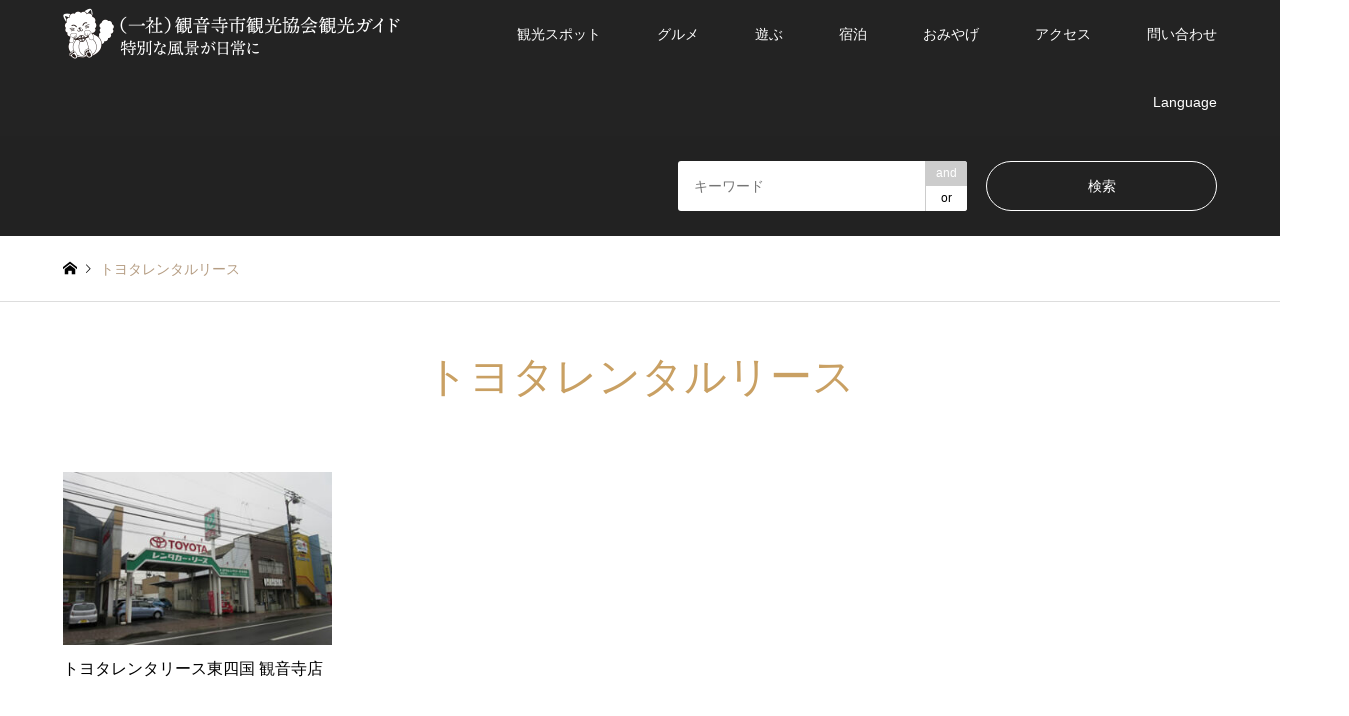

--- FILE ---
content_type: text/html; charset=UTF-8
request_url: https://kanonji-kanko.jp/tag/%E3%83%88%E3%83%A8%E3%82%BF%E3%83%AC%E3%83%B3%E3%82%BF%E3%83%AB%E3%83%AA%E3%83%BC%E3%82%B9/
body_size: 13972
content:
<!DOCTYPE html>
<html lang="ja">
<head>
<meta charset="UTF-8">
<!--[if IE]><meta http-equiv="X-UA-Compatible" content="IE=edge"><![endif]-->
<meta name="viewport" content="width=device-width">
<title>トヨタレンタルリース アーカイブ - 観音寺市観光協会</title>
<meta name="description" content="">
<link rel="pingback" href="https://kanonji-kanko.jp/xmlrpc.php">
<link rel="shortcut icon" href="https://kanonji-kanko.jp/wp-content/uploads/2021/08/favicon.png">
<meta name='robots' content='index, follow, max-image-preview:large, max-snippet:-1, max-video-preview:-1' />

	<!-- This site is optimized with the Yoast SEO plugin v26.8 - https://yoast.com/product/yoast-seo-wordpress/ -->
	<link rel="canonical" href="https://kanonji-kanko.jp/tag/トヨタレンタルリース/" />
	<meta property="og:locale" content="ja_JP" />
	<meta property="og:type" content="article" />
	<meta property="og:title" content="トヨタレンタルリース アーカイブ - 観音寺市観光協会" />
	<meta property="og:url" content="https://kanonji-kanko.jp/tag/トヨタレンタルリース/" />
	<meta property="og:site_name" content="観音寺市観光協会" />
	<meta name="twitter:card" content="summary_large_image" />
	<script type="application/ld+json" class="yoast-schema-graph">{"@context":"https://schema.org","@graph":[{"@type":"CollectionPage","@id":"https://kanonji-kanko.jp/tag/%e3%83%88%e3%83%a8%e3%82%bf%e3%83%ac%e3%83%b3%e3%82%bf%e3%83%ab%e3%83%aa%e3%83%bc%e3%82%b9/","url":"https://kanonji-kanko.jp/tag/%e3%83%88%e3%83%a8%e3%82%bf%e3%83%ac%e3%83%b3%e3%82%bf%e3%83%ab%e3%83%aa%e3%83%bc%e3%82%b9/","name":"トヨタレンタルリース アーカイブ - 観音寺市観光協会","isPartOf":{"@id":"https://kanonji-kanko.jp/#website"},"primaryImageOfPage":{"@id":"https://kanonji-kanko.jp/tag/%e3%83%88%e3%83%a8%e3%82%bf%e3%83%ac%e3%83%b3%e3%82%bf%e3%83%ab%e3%83%aa%e3%83%bc%e3%82%b9/#primaryimage"},"image":{"@id":"https://kanonji-kanko.jp/tag/%e3%83%88%e3%83%a8%e3%82%bf%e3%83%ac%e3%83%b3%e3%82%bf%e3%83%ab%e3%83%aa%e3%83%bc%e3%82%b9/#primaryimage"},"thumbnailUrl":"https://kanonji-kanko.jp/wp-content/uploads/2021/11/img_shop_kanonji01-1.jpg","breadcrumb":{"@id":"https://kanonji-kanko.jp/tag/%e3%83%88%e3%83%a8%e3%82%bf%e3%83%ac%e3%83%b3%e3%82%bf%e3%83%ab%e3%83%aa%e3%83%bc%e3%82%b9/#breadcrumb"},"inLanguage":"ja"},{"@type":"ImageObject","inLanguage":"ja","@id":"https://kanonji-kanko.jp/tag/%e3%83%88%e3%83%a8%e3%82%bf%e3%83%ac%e3%83%b3%e3%82%bf%e3%83%ab%e3%83%aa%e3%83%bc%e3%82%b9/#primaryimage","url":"https://kanonji-kanko.jp/wp-content/uploads/2021/11/img_shop_kanonji01-1.jpg","contentUrl":"https://kanonji-kanko.jp/wp-content/uploads/2021/11/img_shop_kanonji01-1.jpg","width":348,"height":261},{"@type":"BreadcrumbList","@id":"https://kanonji-kanko.jp/tag/%e3%83%88%e3%83%a8%e3%82%bf%e3%83%ac%e3%83%b3%e3%82%bf%e3%83%ab%e3%83%aa%e3%83%bc%e3%82%b9/#breadcrumb","itemListElement":[{"@type":"ListItem","position":1,"name":"ホーム","item":"https://kanonji-kanko.jp/"},{"@type":"ListItem","position":2,"name":"トヨタレンタルリース"}]},{"@type":"WebSite","@id":"https://kanonji-kanko.jp/#website","url":"https://kanonji-kanko.jp/","name":"観音寺市観光協会","description":"","publisher":{"@id":"https://kanonji-kanko.jp/#organization"},"potentialAction":[{"@type":"SearchAction","target":{"@type":"EntryPoint","urlTemplate":"https://kanonji-kanko.jp/?s={search_term_string}"},"query-input":{"@type":"PropertyValueSpecification","valueRequired":true,"valueName":"search_term_string"}}],"inLanguage":"ja"},{"@type":"Organization","@id":"https://kanonji-kanko.jp/#organization","name":"観音寺市観光協会","url":"https://kanonji-kanko.jp/","logo":{"@type":"ImageObject","inLanguage":"ja","@id":"https://kanonji-kanko.jp/#/schema/logo/image/","url":"","contentUrl":"","caption":"観音寺市観光協会"},"image":{"@id":"https://kanonji-kanko.jp/#/schema/logo/image/"},"sameAs":["https://www.facebook.com/kanonji.kankou"]}]}</script>
	<!-- / Yoast SEO plugin. -->


<link rel="alternate" type="application/rss+xml" title="観音寺市観光協会 &raquo; フィード" href="https://kanonji-kanko.jp/feed/" />
<link rel="alternate" type="application/rss+xml" title="観音寺市観光協会 &raquo; コメントフィード" href="https://kanonji-kanko.jp/comments/feed/" />
<link rel="alternate" type="application/rss+xml" title="観音寺市観光協会 &raquo; トヨタレンタルリース タグのフィード" href="https://kanonji-kanko.jp/tag/%e3%83%88%e3%83%a8%e3%82%bf%e3%83%ac%e3%83%b3%e3%82%bf%e3%83%ab%e3%83%aa%e3%83%bc%e3%82%b9/feed/" />
<style id='wp-img-auto-sizes-contain-inline-css' type='text/css'>
img:is([sizes=auto i],[sizes^="auto," i]){contain-intrinsic-size:3000px 1500px}
/*# sourceURL=wp-img-auto-sizes-contain-inline-css */
</style>
<link rel='stylesheet' id='style-css' href='https://kanonji-kanko.jp/wp-content/themes/kanonji-kanko/style.css?ver=1.12.3' type='text/css' media='all' />
<style id='wp-emoji-styles-inline-css' type='text/css'>

	img.wp-smiley, img.emoji {
		display: inline !important;
		border: none !important;
		box-shadow: none !important;
		height: 1em !important;
		width: 1em !important;
		margin: 0 0.07em !important;
		vertical-align: -0.1em !important;
		background: none !important;
		padding: 0 !important;
	}
/*# sourceURL=wp-emoji-styles-inline-css */
</style>
<style id='wp-block-library-inline-css' type='text/css'>
:root{--wp-block-synced-color:#7a00df;--wp-block-synced-color--rgb:122,0,223;--wp-bound-block-color:var(--wp-block-synced-color);--wp-editor-canvas-background:#ddd;--wp-admin-theme-color:#007cba;--wp-admin-theme-color--rgb:0,124,186;--wp-admin-theme-color-darker-10:#006ba1;--wp-admin-theme-color-darker-10--rgb:0,107,160.5;--wp-admin-theme-color-darker-20:#005a87;--wp-admin-theme-color-darker-20--rgb:0,90,135;--wp-admin-border-width-focus:2px}@media (min-resolution:192dpi){:root{--wp-admin-border-width-focus:1.5px}}.wp-element-button{cursor:pointer}:root .has-very-light-gray-background-color{background-color:#eee}:root .has-very-dark-gray-background-color{background-color:#313131}:root .has-very-light-gray-color{color:#eee}:root .has-very-dark-gray-color{color:#313131}:root .has-vivid-green-cyan-to-vivid-cyan-blue-gradient-background{background:linear-gradient(135deg,#00d084,#0693e3)}:root .has-purple-crush-gradient-background{background:linear-gradient(135deg,#34e2e4,#4721fb 50%,#ab1dfe)}:root .has-hazy-dawn-gradient-background{background:linear-gradient(135deg,#faaca8,#dad0ec)}:root .has-subdued-olive-gradient-background{background:linear-gradient(135deg,#fafae1,#67a671)}:root .has-atomic-cream-gradient-background{background:linear-gradient(135deg,#fdd79a,#004a59)}:root .has-nightshade-gradient-background{background:linear-gradient(135deg,#330968,#31cdcf)}:root .has-midnight-gradient-background{background:linear-gradient(135deg,#020381,#2874fc)}:root{--wp--preset--font-size--normal:16px;--wp--preset--font-size--huge:42px}.has-regular-font-size{font-size:1em}.has-larger-font-size{font-size:2.625em}.has-normal-font-size{font-size:var(--wp--preset--font-size--normal)}.has-huge-font-size{font-size:var(--wp--preset--font-size--huge)}.has-text-align-center{text-align:center}.has-text-align-left{text-align:left}.has-text-align-right{text-align:right}.has-fit-text{white-space:nowrap!important}#end-resizable-editor-section{display:none}.aligncenter{clear:both}.items-justified-left{justify-content:flex-start}.items-justified-center{justify-content:center}.items-justified-right{justify-content:flex-end}.items-justified-space-between{justify-content:space-between}.screen-reader-text{border:0;clip-path:inset(50%);height:1px;margin:-1px;overflow:hidden;padding:0;position:absolute;width:1px;word-wrap:normal!important}.screen-reader-text:focus{background-color:#ddd;clip-path:none;color:#444;display:block;font-size:1em;height:auto;left:5px;line-height:normal;padding:15px 23px 14px;text-decoration:none;top:5px;width:auto;z-index:100000}html :where(.has-border-color){border-style:solid}html :where([style*=border-top-color]){border-top-style:solid}html :where([style*=border-right-color]){border-right-style:solid}html :where([style*=border-bottom-color]){border-bottom-style:solid}html :where([style*=border-left-color]){border-left-style:solid}html :where([style*=border-width]){border-style:solid}html :where([style*=border-top-width]){border-top-style:solid}html :where([style*=border-right-width]){border-right-style:solid}html :where([style*=border-bottom-width]){border-bottom-style:solid}html :where([style*=border-left-width]){border-left-style:solid}html :where(img[class*=wp-image-]){height:auto;max-width:100%}:where(figure){margin:0 0 1em}html :where(.is-position-sticky){--wp-admin--admin-bar--position-offset:var(--wp-admin--admin-bar--height,0px)}@media screen and (max-width:600px){html :where(.is-position-sticky){--wp-admin--admin-bar--position-offset:0px}}

/*# sourceURL=wp-block-library-inline-css */
</style><style id='global-styles-inline-css' type='text/css'>
:root{--wp--preset--aspect-ratio--square: 1;--wp--preset--aspect-ratio--4-3: 4/3;--wp--preset--aspect-ratio--3-4: 3/4;--wp--preset--aspect-ratio--3-2: 3/2;--wp--preset--aspect-ratio--2-3: 2/3;--wp--preset--aspect-ratio--16-9: 16/9;--wp--preset--aspect-ratio--9-16: 9/16;--wp--preset--color--black: #000000;--wp--preset--color--cyan-bluish-gray: #abb8c3;--wp--preset--color--white: #ffffff;--wp--preset--color--pale-pink: #f78da7;--wp--preset--color--vivid-red: #cf2e2e;--wp--preset--color--luminous-vivid-orange: #ff6900;--wp--preset--color--luminous-vivid-amber: #fcb900;--wp--preset--color--light-green-cyan: #7bdcb5;--wp--preset--color--vivid-green-cyan: #00d084;--wp--preset--color--pale-cyan-blue: #8ed1fc;--wp--preset--color--vivid-cyan-blue: #0693e3;--wp--preset--color--vivid-purple: #9b51e0;--wp--preset--gradient--vivid-cyan-blue-to-vivid-purple: linear-gradient(135deg,rgb(6,147,227) 0%,rgb(155,81,224) 100%);--wp--preset--gradient--light-green-cyan-to-vivid-green-cyan: linear-gradient(135deg,rgb(122,220,180) 0%,rgb(0,208,130) 100%);--wp--preset--gradient--luminous-vivid-amber-to-luminous-vivid-orange: linear-gradient(135deg,rgb(252,185,0) 0%,rgb(255,105,0) 100%);--wp--preset--gradient--luminous-vivid-orange-to-vivid-red: linear-gradient(135deg,rgb(255,105,0) 0%,rgb(207,46,46) 100%);--wp--preset--gradient--very-light-gray-to-cyan-bluish-gray: linear-gradient(135deg,rgb(238,238,238) 0%,rgb(169,184,195) 100%);--wp--preset--gradient--cool-to-warm-spectrum: linear-gradient(135deg,rgb(74,234,220) 0%,rgb(151,120,209) 20%,rgb(207,42,186) 40%,rgb(238,44,130) 60%,rgb(251,105,98) 80%,rgb(254,248,76) 100%);--wp--preset--gradient--blush-light-purple: linear-gradient(135deg,rgb(255,206,236) 0%,rgb(152,150,240) 100%);--wp--preset--gradient--blush-bordeaux: linear-gradient(135deg,rgb(254,205,165) 0%,rgb(254,45,45) 50%,rgb(107,0,62) 100%);--wp--preset--gradient--luminous-dusk: linear-gradient(135deg,rgb(255,203,112) 0%,rgb(199,81,192) 50%,rgb(65,88,208) 100%);--wp--preset--gradient--pale-ocean: linear-gradient(135deg,rgb(255,245,203) 0%,rgb(182,227,212) 50%,rgb(51,167,181) 100%);--wp--preset--gradient--electric-grass: linear-gradient(135deg,rgb(202,248,128) 0%,rgb(113,206,126) 100%);--wp--preset--gradient--midnight: linear-gradient(135deg,rgb(2,3,129) 0%,rgb(40,116,252) 100%);--wp--preset--font-size--small: 13px;--wp--preset--font-size--medium: 20px;--wp--preset--font-size--large: 36px;--wp--preset--font-size--x-large: 42px;--wp--preset--spacing--20: 0.44rem;--wp--preset--spacing--30: 0.67rem;--wp--preset--spacing--40: 1rem;--wp--preset--spacing--50: 1.5rem;--wp--preset--spacing--60: 2.25rem;--wp--preset--spacing--70: 3.38rem;--wp--preset--spacing--80: 5.06rem;--wp--preset--shadow--natural: 6px 6px 9px rgba(0, 0, 0, 0.2);--wp--preset--shadow--deep: 12px 12px 50px rgba(0, 0, 0, 0.4);--wp--preset--shadow--sharp: 6px 6px 0px rgba(0, 0, 0, 0.2);--wp--preset--shadow--outlined: 6px 6px 0px -3px rgb(255, 255, 255), 6px 6px rgb(0, 0, 0);--wp--preset--shadow--crisp: 6px 6px 0px rgb(0, 0, 0);}:where(.is-layout-flex){gap: 0.5em;}:where(.is-layout-grid){gap: 0.5em;}body .is-layout-flex{display: flex;}.is-layout-flex{flex-wrap: wrap;align-items: center;}.is-layout-flex > :is(*, div){margin: 0;}body .is-layout-grid{display: grid;}.is-layout-grid > :is(*, div){margin: 0;}:where(.wp-block-columns.is-layout-flex){gap: 2em;}:where(.wp-block-columns.is-layout-grid){gap: 2em;}:where(.wp-block-post-template.is-layout-flex){gap: 1.25em;}:where(.wp-block-post-template.is-layout-grid){gap: 1.25em;}.has-black-color{color: var(--wp--preset--color--black) !important;}.has-cyan-bluish-gray-color{color: var(--wp--preset--color--cyan-bluish-gray) !important;}.has-white-color{color: var(--wp--preset--color--white) !important;}.has-pale-pink-color{color: var(--wp--preset--color--pale-pink) !important;}.has-vivid-red-color{color: var(--wp--preset--color--vivid-red) !important;}.has-luminous-vivid-orange-color{color: var(--wp--preset--color--luminous-vivid-orange) !important;}.has-luminous-vivid-amber-color{color: var(--wp--preset--color--luminous-vivid-amber) !important;}.has-light-green-cyan-color{color: var(--wp--preset--color--light-green-cyan) !important;}.has-vivid-green-cyan-color{color: var(--wp--preset--color--vivid-green-cyan) !important;}.has-pale-cyan-blue-color{color: var(--wp--preset--color--pale-cyan-blue) !important;}.has-vivid-cyan-blue-color{color: var(--wp--preset--color--vivid-cyan-blue) !important;}.has-vivid-purple-color{color: var(--wp--preset--color--vivid-purple) !important;}.has-black-background-color{background-color: var(--wp--preset--color--black) !important;}.has-cyan-bluish-gray-background-color{background-color: var(--wp--preset--color--cyan-bluish-gray) !important;}.has-white-background-color{background-color: var(--wp--preset--color--white) !important;}.has-pale-pink-background-color{background-color: var(--wp--preset--color--pale-pink) !important;}.has-vivid-red-background-color{background-color: var(--wp--preset--color--vivid-red) !important;}.has-luminous-vivid-orange-background-color{background-color: var(--wp--preset--color--luminous-vivid-orange) !important;}.has-luminous-vivid-amber-background-color{background-color: var(--wp--preset--color--luminous-vivid-amber) !important;}.has-light-green-cyan-background-color{background-color: var(--wp--preset--color--light-green-cyan) !important;}.has-vivid-green-cyan-background-color{background-color: var(--wp--preset--color--vivid-green-cyan) !important;}.has-pale-cyan-blue-background-color{background-color: var(--wp--preset--color--pale-cyan-blue) !important;}.has-vivid-cyan-blue-background-color{background-color: var(--wp--preset--color--vivid-cyan-blue) !important;}.has-vivid-purple-background-color{background-color: var(--wp--preset--color--vivid-purple) !important;}.has-black-border-color{border-color: var(--wp--preset--color--black) !important;}.has-cyan-bluish-gray-border-color{border-color: var(--wp--preset--color--cyan-bluish-gray) !important;}.has-white-border-color{border-color: var(--wp--preset--color--white) !important;}.has-pale-pink-border-color{border-color: var(--wp--preset--color--pale-pink) !important;}.has-vivid-red-border-color{border-color: var(--wp--preset--color--vivid-red) !important;}.has-luminous-vivid-orange-border-color{border-color: var(--wp--preset--color--luminous-vivid-orange) !important;}.has-luminous-vivid-amber-border-color{border-color: var(--wp--preset--color--luminous-vivid-amber) !important;}.has-light-green-cyan-border-color{border-color: var(--wp--preset--color--light-green-cyan) !important;}.has-vivid-green-cyan-border-color{border-color: var(--wp--preset--color--vivid-green-cyan) !important;}.has-pale-cyan-blue-border-color{border-color: var(--wp--preset--color--pale-cyan-blue) !important;}.has-vivid-cyan-blue-border-color{border-color: var(--wp--preset--color--vivid-cyan-blue) !important;}.has-vivid-purple-border-color{border-color: var(--wp--preset--color--vivid-purple) !important;}.has-vivid-cyan-blue-to-vivid-purple-gradient-background{background: var(--wp--preset--gradient--vivid-cyan-blue-to-vivid-purple) !important;}.has-light-green-cyan-to-vivid-green-cyan-gradient-background{background: var(--wp--preset--gradient--light-green-cyan-to-vivid-green-cyan) !important;}.has-luminous-vivid-amber-to-luminous-vivid-orange-gradient-background{background: var(--wp--preset--gradient--luminous-vivid-amber-to-luminous-vivid-orange) !important;}.has-luminous-vivid-orange-to-vivid-red-gradient-background{background: var(--wp--preset--gradient--luminous-vivid-orange-to-vivid-red) !important;}.has-very-light-gray-to-cyan-bluish-gray-gradient-background{background: var(--wp--preset--gradient--very-light-gray-to-cyan-bluish-gray) !important;}.has-cool-to-warm-spectrum-gradient-background{background: var(--wp--preset--gradient--cool-to-warm-spectrum) !important;}.has-blush-light-purple-gradient-background{background: var(--wp--preset--gradient--blush-light-purple) !important;}.has-blush-bordeaux-gradient-background{background: var(--wp--preset--gradient--blush-bordeaux) !important;}.has-luminous-dusk-gradient-background{background: var(--wp--preset--gradient--luminous-dusk) !important;}.has-pale-ocean-gradient-background{background: var(--wp--preset--gradient--pale-ocean) !important;}.has-electric-grass-gradient-background{background: var(--wp--preset--gradient--electric-grass) !important;}.has-midnight-gradient-background{background: var(--wp--preset--gradient--midnight) !important;}.has-small-font-size{font-size: var(--wp--preset--font-size--small) !important;}.has-medium-font-size{font-size: var(--wp--preset--font-size--medium) !important;}.has-large-font-size{font-size: var(--wp--preset--font-size--large) !important;}.has-x-large-font-size{font-size: var(--wp--preset--font-size--x-large) !important;}
/*# sourceURL=global-styles-inline-css */
</style>

<style id='classic-theme-styles-inline-css' type='text/css'>
/*! This file is auto-generated */
.wp-block-button__link{color:#fff;background-color:#32373c;border-radius:9999px;box-shadow:none;text-decoration:none;padding:calc(.667em + 2px) calc(1.333em + 2px);font-size:1.125em}.wp-block-file__button{background:#32373c;color:#fff;text-decoration:none}
/*# sourceURL=/wp-includes/css/classic-themes.min.css */
</style>
<link rel='stylesheet' id='contact-form-7-css' href='https://kanonji-kanko.jp/wp-content/plugins/contact-form-7/includes/css/styles.css?ver=6.1.4' type='text/css' media='all' />
<script type="text/javascript" src="https://kanonji-kanko.jp/wp-includes/js/jquery/jquery.min.js?ver=3.7.1" id="jquery-core-js"></script>
<script type="text/javascript" src="https://kanonji-kanko.jp/wp-includes/js/jquery/jquery-migrate.min.js?ver=3.4.1" id="jquery-migrate-js"></script>
<link rel="https://api.w.org/" href="https://kanonji-kanko.jp/wp-json/" /><link rel="alternate" title="JSON" type="application/json" href="https://kanonji-kanko.jp/wp-json/wp/v2/tags/867" />
<link rel="stylesheet" href="https://kanonji-kanko.jp/wp-content/themes/kanonji-kanko/css/design-plus.css?ver=1.12.3">
<link rel="stylesheet" href="https://kanonji-kanko.jp/wp-content/themes/kanonji-kanko/css/sns-botton.css?ver=1.12.3">
<link rel="stylesheet" href="https://kanonji-kanko.jp/wp-content/themes/kanonji-kanko/css/responsive.css?ver=1.12.3">
<link rel="stylesheet" href="https://kanonji-kanko.jp/wp-content/themes/kanonji-kanko/css/footer-bar.css?ver=1.12.3">

<script src="https://kanonji-kanko.jp/wp-content/themes/kanonji-kanko/js/jquery.easing.1.3.js?ver=1.12.3"></script>
<script src="https://kanonji-kanko.jp/wp-content/themes/kanonji-kanko/js/jquery.textOverflowEllipsis.js?ver=1.12.3"></script>
<script src="https://kanonji-kanko.jp/wp-content/themes/kanonji-kanko/js/jscript.js?ver=1.12.3"></script>
<script src="https://kanonji-kanko.jp/wp-content/themes/kanonji-kanko/js/comment.js?ver=1.12.3"></script>
<script src="https://kanonji-kanko.jp/wp-content/themes/kanonji-kanko/js/jquery.chosen.min.js?ver=1.12.3"></script>
<link rel="stylesheet" href="https://kanonji-kanko.jp/wp-content/themes/kanonji-kanko/css/jquery.chosen.css?ver=1.12.3">

<style type="text/css">
body, input, textarea, select { font-family: Arial, "Hiragino Kaku Gothic ProN", "ヒラギノ角ゴ ProN W3", "メイリオ", Meiryo, sans-serif; }
.rich_font { font-family: "Times New Roman" , "游明朝" , "Yu Mincho" , "游明朝体" , "YuMincho" , "ヒラギノ明朝 Pro W3" , "Hiragino Mincho Pro" , "HiraMinProN-W3" , "HGS明朝E" , "ＭＳ Ｐ明朝" , "MS PMincho" , serif; font-weight:500; }

#header_logo #logo_text .logo { font-size:36px; }
#header_logo_fix #logo_text_fixed .logo { font-size:36px; }
#footer_logo .logo_text { font-size:36px; }
#post_title { font-size:30px; }
.post_content { font-size:14px; }
#archive_headline { font-size:42px; }
#archive_desc { font-size:14px; }
  
@media screen and (max-width:1024px) {
  #header_logo #logo_text .logo { font-size:26px; }
  #header_logo_fix #logo_text_fixed .logo { font-size:26px; }
  #footer_logo .logo_text { font-size:26px; }
  #post_title { font-size:16px; }
  .post_content { font-size:14px; }
  #archive_headline { font-size:20px; }
  #archive_desc { font-size:14px; }
}




.image {
overflow: hidden;
-webkit-backface-visibility: hidden;
backface-visibility: hidden;
-webkit-transition-duration: .35s;
-moz-transition-duration: .35s;
-ms-transition-duration: .35s;
-o-transition-duration: .35s;
transition-duration: .35s;
}
.image img {
-webkit-backface-visibility: hidden;
backface-visibility: hidden;
-webkit-transform: scale(1);
-webkit-transition-property: opacity, scale, -webkit-transform, transform;
-webkit-transition-duration: .35s;
-moz-transform: scale(1);
-moz-transition-property: opacity, scale, -moz-transform, transform;
-moz-transition-duration: .35s;
-ms-transform: scale(1);
-ms-transition-property: opacity, scale, -ms-transform, transform;
-ms-transition-duration: .35s;
-o-transform: scale(1);
-o-transition-property: opacity, scale, -o-transform, transform;
-o-transition-duration: .35s;
transform: scale(1);
transition-property: opacity, scale, transform;
transition-duration: .35s;
}
.image:hover img, a:hover .image img {
-webkit-transform: scale(1.2);
-moz-transform: scale(1.2);
-ms-transform: scale(1.2);
-o-transform: scale(1.2);
transform: scale(1.2);
}
.introduce_list_col a:hover .image img {
-webkit-transform: scale(1.2) translate3d(-41.66%, 0, 0);
-moz-transform: scale(1.2) translate3d(-41.66%, 0, 0);
-ms-transform: scale(1.2) translate3d(-41.66%, 0, 0);
-o-transform: scale(1.2) translate3d(-41.66%, 0, 0);
transform: scale(1.2) translate3d(-41.66%, 0, 0);
}


.archive_filter .button input:hover, .archive_sort dt,#post_pagination p, #post_pagination a:hover, #return_top a, .c-pw__btn,
#comment_header ul li a:hover, #comment_header ul li.comment_switch_active a, #comment_header #comment_closed p,
#introduce_slider .slick-dots li button:hover, #introduce_slider .slick-dots li.slick-active button
{ background-color:#c9a063; }

#comment_header ul li.comment_switch_active a, #comment_header #comment_closed p, #guest_info input:focus, #comment_textarea textarea:focus
{ border-color:#c9a063; }

#comment_header ul li.comment_switch_active a:after, #comment_header #comment_closed p:after
{ border-color:#c9a063 transparent transparent transparent; }

.header_search_inputs .chosen-results li[data-option-array-index="0"]
{ background-color:#c9a063 !important; border-color:#c9a063; }

a:hover, #bread_crumb li a:hover, #bread_crumb li.home a:hover:before, #bread_crumb li.last,
#archive_headline, .archive_header .headline, .archive_filter_headline, #related_post .headline,
#introduce_header .headline, .introduce_list_col .info .title, .introduce_archive_banner_link a:hover,
#recent_news .headline, #recent_news li a:hover, #comment_headline,
.side_headline, ul.banner_list li a:hover .caption, .footer_headline, .footer_widget a:hover,
#index_news .entry-date, #index_news_mobile .entry-date, .cb_content-carousel a:hover .image .title
{ color:#c9a063; }

#index_news_mobile .archive_link a:hover, .cb_content-blog_list .archive_link a:hover, #load_post a:hover, #submit_comment:hover, .c-pw__btn:hover
{ background-color:#956134; }

#header_search select:focus, .header_search_inputs .chosen-with-drop .chosen-single span, #footer_contents a:hover, #footer_nav a:hover, #footer_social_link li:hover:before,
#header_slider .slick-arrow:hover, .cb_content-carousel .slick-arrow:hover
{ color:#956134; }

.post_content a, .custom-html-widget a { color:#b28247; }

#header_search, #index_header_search { background-color:#222222; }

#footer_nav { background-color:#F7F7F7; }
#footer_contents { background-color:#232323; }

#header_search_submit { background-color:rgba(0,0,0,0); }
#header_search_submit:hover { background-color:rgba(146,120,95,1.0); }
.cat-category { background-color:#0b346e !important; }
.cat-category2 { background-color:#232323 !important; }
.cat-event-kinds { background-color:#08708a !important; }
.cat-event-area { background-color:#613a43 !important; }

@media only screen and (min-width:1025px) {
  #global_menu ul ul a { background-color:#c9a063; }
  #global_menu ul ul a:hover, #global_menu ul ul .current-menu-item > a { background-color:#956134; }
  #header_top { background-color:#232323; }
  .has_header_content #header_top { background-color:rgba(35,35,35,1); }
  .fix_top.header_fix #header_top { background-color:rgba(0,0,0,0.8); }
  #header_logo a, #global_menu > ul > li > a { color:#ffffff; }
  #header_logo_fix a, .fix_top.header_fix #global_menu > ul > li > a { color:#ffffff; }
  .has_header_content #index_header_search { background-color:rgba(34,34,34,0.6); }
}
@media screen and (max-width:1024px) {
  #global_menu { background-color:#c9a063; }
  #global_menu a:hover, #global_menu .current-menu-item > a { background-color:#956134; }
  #header_top { background-color:#232323; }
  #header_top a, #header_top a:before { color:#ffffff !important; }
  .mobile_fix_top.header_fix #header_top, .mobile_fix_top.header_fix #header.active #header_top { background-color:rgba(0,0,0,0.8); }
  .mobile_fix_top.header_fix #header_top a, .mobile_fix_top.header_fix #header_top a:before { color:#ffffff !important; }
  .archive_sort dt { color:#c9a063; }
  .post-type-archive-news #recent_news .show_date li .date { color:#c9a063; }
}


.archive_filter { display: none; }

ul.banner_list li .caption { color:#fff !important; }

@media only screen and (max-width:991px) {
  #post_list2 .article .excerpt {
    display: block;
  }
}

.bt_navy{ background:#0b346e !important; color:#fff; }
.bt_navy:hover, .bt_navy:focus { background-color:#c9a063 !important; color:#fff; }
table.category {
 border-spacing: 50px !important;
}

table.category td a {
 display: block;
 color:#000 !important;
 text-decoration: none !important;
}

#index_news { height: 169px; }
#index_news ol li { height:38px; } 

@media screen and (min-width:10px) { 
	.mp{font-size:10px;}
}

@media screen and (min-width:640px) { 
	.mp{font-size:10px;  margin-top:-40px;}
}

.icon-map:before {
  content: "";
  background-image: url("/wp-content/uploads/2024/10/icon-map.webp");
  background-size: contain;
  display: inline-block;
  height: 1rem;
  width: 0.7rem;
  vertical-align: -8%;
  margin-right: 7px;
  font-weight: 800;
}
</style>

<script src="https://kanonji-kanko.jp/wp-content/themes/kanonji-kanko/js/imagesloaded.pkgd.min.js?ver=1.12.3"></script>
<link rel="icon" href="https://kanonji-kanko.jp/wp-content/uploads/2021/08/cropped-favicon-32x32.png" sizes="32x32" />
<link rel="icon" href="https://kanonji-kanko.jp/wp-content/uploads/2021/08/cropped-favicon-192x192.png" sizes="192x192" />
<link rel="apple-touch-icon" href="https://kanonji-kanko.jp/wp-content/uploads/2021/08/cropped-favicon-180x180.png" />
<meta name="msapplication-TileImage" content="https://kanonji-kanko.jp/wp-content/uploads/2021/08/cropped-favicon-270x270.png" />
<!-- Global site tag (gtag.js) - Google Analytics -->
<script async src="https://www.googletagmanager.com/gtag/js?id=G-TT4G3KXKTE"></script>
<script>
  window.dataLayer = window.dataLayer || [];
  function gtag(){dataLayer.push(arguments);}
  gtag('js', new Date());

  gtag('config', 'G-TT4G3KXKTE');
</script>

<div id="fb-root"></div>
<script async defer crossorigin="anonymous" src="https://connect.facebook.net/ja_JP/sdk.js#xfbml=1&version=v13.0" nonce="r5lwCo8H"></script>
</head>
<body id="body" class="archive tag tag-867 wp-theme-kanonji-kanko">


 <div id="header">
  <div id="header_top">
   <div class="inner clearfix">
    <div id="header_logo">
     <div id="logo_image">
 <h1 class="logo">
  <a href="https://kanonji-kanko.jp/" title="観音寺市観光協会" data-label="観音寺市観光協会"><img src="https://kanonji-kanko.jp/wp-content/uploads/2025/09/logo-header.png?1768966705" alt="観音寺市観光協会" title="観音寺市観光協会" height="60" class="logo_retina" /></a>
 </h1>
</div>
    </div>
    <div id="header_logo_fix">
     <div id="logo_image_fixed">
 <p class="logo rich_font"><a href="https://kanonji-kanko.jp/" title="観音寺市観光協会"><img src="https://kanonji-kanko.jp/wp-content/uploads/2025/09/logo-header.png?1768966705" alt="観音寺市観光協会" title="観音寺市観光協会" height="60" class="logo_retina" /></a></p>
</div>
    </div>
    <a href="#" class="search_button"><span>検索</span></a>
    <a href="#" class="menu_button"><span>menu</span></a>
    <div id="global_menu">
     <ul id="menu-%e3%82%ab%e3%83%86%e3%82%b4%e3%83%aa%e3%83%bc" class="menu"><li id="menu-item-2864" class="menu-item menu-item-type-post_type menu-item-object-page menu-item-has-children menu-item-2864"><a href="https://kanonji-kanko.jp/sightseeing/">観光スポット</a>
<ul class="sub-menu">
	<li id="menu-item-3602" class="menu-item menu-item-type-custom menu-item-object-custom menu-item-3602"><a href="https://kanonji-kanko.jp/category/sightseeing/history-culture/">歴史・文化</a></li>
	<li id="menu-item-3640" class="menu-item menu-item-type-custom menu-item-object-custom menu-item-3640"><a href="https://kanonji-kanko.jp/category/sightseeing/nature/">自然</a></li>
	<li id="menu-item-3641" class="menu-item menu-item-type-custom menu-item-object-custom menu-item-3641"><a href="https://kanonji-kanko.jp/category/sightseeing/beach-plants/">海浜植物</a></li>
	<li id="menu-item-3642" class="menu-item menu-item-type-custom menu-item-object-custom menu-item-3642"><a href="https://kanonji-kanko.jp/category/sightseeing/flower/">季節の花・木</a></li>
	<li id="menu-item-3702" class="menu-item menu-item-type-custom menu-item-object-custom menu-item-3702"><a href="https://kanonji-kanko.jp/category/sightseeing/festival/">祭り・イベント</a></li>
	<li id="menu-item-3700" class="menu-item menu-item-type-custom menu-item-object-custom menu-item-3700"><a href="https://kanonji-kanko.jp/category/sightseeing/museum/">資料館</a></li>
	<li id="menu-item-3703" class="menu-item menu-item-type-custom menu-item-object-custom menu-item-3703"><a href="https://kanonji-kanko.jp/category/sightseeing/famous-place/">名所</a></li>
	<li id="menu-item-3705" class="menu-item menu-item-type-custom menu-item-object-custom menu-item-3705"><a href="https://kanonji-kanko.jp/category/sightseeing/art/">アート</a></li>
	<li id="menu-item-3706" class="menu-item menu-item-type-custom menu-item-object-custom menu-item-3706"><a href="https://kanonji-kanko.jp/category/sightseeing/shrane-temple/">神社仏閣</a></li>
	<li id="menu-item-3717" class="menu-item menu-item-type-custom menu-item-object-custom menu-item-3717"><a href="https://kanonji-kanko.jp/syuuhenkanko/">周辺観光</a></li>
</ul>
</li>
<li id="menu-item-2836" class="menu-item menu-item-type-post_type menu-item-object-page menu-item-has-children menu-item-2836"><a href="https://kanonji-kanko.jp/gourmet/">グルメ</a>
<ul class="sub-menu">
	<li id="menu-item-3574" class="menu-item menu-item-type-custom menu-item-object-custom menu-item-3574"><a href="https://kanonji-kanko.jp/category/gourmet/udon-soba/">うどん・そば</a></li>
	<li id="menu-item-3575" class="menu-item menu-item-type-custom menu-item-object-custom menu-item-3575"><a href="https://kanonji-kanko.jp/category/gourmet/meal/">お食事</a></li>
	<li id="menu-item-3576" class="menu-item menu-item-type-custom menu-item-object-custom menu-item-3576"><a href="https://kanonji-kanko.jp/category/gourmet/sushi-kappou/">寿司・割烹</a></li>
	<li id="menu-item-3577" class="menu-item menu-item-type-custom menu-item-object-custom menu-item-3577"><a href="https://kanonji-kanko.jp/category/gourmet/meat-dish/">肉料理</a></li>
	<li id="menu-item-3578" class="menu-item menu-item-type-custom menu-item-object-custom menu-item-3578"><a href="https://kanonji-kanko.jp/category/gourmet/cafe/">カフェ</a></li>
	<li id="menu-item-3579" class="menu-item menu-item-type-custom menu-item-object-custom menu-item-3579"><a href="https://kanonji-kanko.jp/category/gourmet/izakaya/">居酒屋</a></li>
	<li id="menu-item-3580" class="menu-item menu-item-type-custom menu-item-object-custom menu-item-3580"><a href="https://kanonji-kanko.jp/category/gourmet/takeout/">テイクアウト</a></li>
</ul>
</li>
<li id="menu-item-2868" class="menu-item menu-item-type-post_type menu-item-object-page menu-item-has-children menu-item-2868"><a href="https://kanonji-kanko.jp/play/">遊ぶ</a>
<ul class="sub-menu">
	<li id="menu-item-3596" class="menu-item menu-item-type-custom menu-item-object-custom menu-item-3596"><a href="https://kanonji-kanko.jp/category/play/sports-facilities/">スポーツ施設</a></li>
	<li id="menu-item-3597" class="menu-item menu-item-type-custom menu-item-object-custom menu-item-3597"><a href="https://kanonji-kanko.jp/category/play/camp/">キャンプ</a></li>
	<li id="menu-item-4597" class="menu-item menu-item-type-custom menu-item-object-custom menu-item-4597"><a href="/category/play/sea-bathing/">海水浴</a></li>
	<li id="menu-item-4598" class="menu-item menu-item-type-custom menu-item-object-custom menu-item-4598"><a href="/category/play/bathing-facility/">入浴施設</a></li>
	<li id="menu-item-4599" class="menu-item menu-item-type-custom menu-item-object-custom menu-item-4599"><a href="/category/play/experience/">体験</a></li>
	<li id="menu-item-4600" class="menu-item menu-item-type-custom menu-item-object-custom menu-item-4600"><a href="/category/play/others-experience/">その他</a></li>
</ul>
</li>
<li id="menu-item-3564" class="menu-item menu-item-type-custom menu-item-object-custom menu-item-has-children menu-item-3564"><a href="https://kanonji-kanko.jp/stay/">宿泊</a>
<ul class="sub-menu">
	<li id="menu-item-3570" class="menu-item menu-item-type-custom menu-item-object-custom menu-item-3570"><a href="https://kanonji-kanko.jp/category/stay/hotel/">ホテル</a></li>
	<li id="menu-item-3571" class="menu-item menu-item-type-custom menu-item-object-custom menu-item-3571"><a href="https://kanonji-kanko.jp/category/stay/ryokan/">旅館</a></li>
	<li id="menu-item-3572" class="menu-item menu-item-type-custom menu-item-object-custom menu-item-3572"><a href="https://kanonji-kanko.jp/category/stay/guest-house/">ゲストハウス</a></li>
	<li id="menu-item-3573" class="menu-item menu-item-type-custom menu-item-object-custom menu-item-3573"><a href="https://kanonji-kanko.jp/category/stay/stay-others/">その他</a></li>
</ul>
</li>
<li id="menu-item-2866" class="menu-item menu-item-type-post_type menu-item-object-page menu-item-has-children menu-item-2866"><a href="https://kanonji-kanko.jp/gift/">おみやげ</a>
<ul class="sub-menu">
	<li id="menu-item-3587" class="menu-item menu-item-type-custom menu-item-object-custom menu-item-3587"><a href="https://kanonji-kanko.jp/category/gift/specialty-products/">特産品</a></li>
	<li id="menu-item-3588" class="menu-item menu-item-type-custom menu-item-object-custom menu-item-3588"><a href="https://kanonji-kanko.jp/category/gift/udon/">うどん</a></li>
	<li id="menu-item-3589" class="menu-item menu-item-type-custom menu-item-object-custom menu-item-3589"><a href="https://kanonji-kanko.jp/category/gift/seafood/">いりこ・海産物</a></li>
	<li id="menu-item-3590" class="menu-item menu-item-type-custom menu-item-object-custom menu-item-3590"><a href="https://kanonji-kanko.jp/category/gift/kamaboko/">かまぼこ</a></li>
	<li id="menu-item-3591" class="menu-item menu-item-type-custom menu-item-object-custom menu-item-3591"><a href="https://kanonji-kanko.jp/category/gift/snack/">お菓子</a></li>
</ul>
</li>
<li id="menu-item-2865" class="menu-item menu-item-type-post_type menu-item-object-page menu-item-has-children menu-item-2865"><a href="https://kanonji-kanko.jp/access/">アクセス</a>
<ul class="sub-menu">
	<li id="menu-item-3581" class="menu-item menu-item-type-custom menu-item-object-custom menu-item-3581"><a href="https://kanonji-kanko.jp/category/access/taxi-bus/">タクシー・バス</a></li>
	<li id="menu-item-3582" class="menu-item menu-item-type-custom menu-item-object-custom menu-item-3582"><a href="https://kanonji-kanko.jp/category/access/carrental-bike/">レンタカー・バイク</a></li>
	<li id="menu-item-3583" class="menu-item menu-item-type-custom menu-item-object-custom menu-item-3583"><a href="https://kanonji-kanko.jp/category/access/bicycle-rental/">レンタサイクル</a></li>
	<li id="menu-item-3584" class="menu-item menu-item-type-custom menu-item-object-custom menu-item-3584"><a href="https://kanonji-kanko.jp/category/access/liner-maritimetaxi/">定期船・海上タクシー</a></li>
	<li id="menu-item-3585" class="menu-item menu-item-type-custom menu-item-object-custom menu-item-3585"><a href="https://kanonji-kanko.jp/category/access/ropeway/">ロープウェイ</a></li>
	<li id="menu-item-3586" class="menu-item menu-item-type-custom menu-item-object-custom menu-item-3586"><a href="https://kanonji-kanko.jp/category/access/municipal-shared-bus/">市営のりあいバス</a></li>
</ul>
</li>
<li id="menu-item-2715" class="menu-item menu-item-type-custom menu-item-object-custom menu-item-has-children menu-item-2715"><a href="#">問い合わせ</a>
<ul class="sub-menu">
	<li id="menu-item-2714" class="menu-item menu-item-type-post_type menu-item-object-page menu-item-2714"><a href="https://kanonji-kanko.jp/contact-tourist/">観光客様</a></li>
	<li id="menu-item-2713" class="menu-item menu-item-type-post_type menu-item-object-page menu-item-2713"><a href="https://kanonji-kanko.jp/contact-tourism-company/">観光業者様</a></li>
	<li id="menu-item-4460" class="menu-item menu-item-type-post_type menu-item-object-page menu-item-4460"><a href="https://kanonji-kanko.jp/%e4%bd%8f%e6%89%80/">住所</a></li>
</ul>
</li>
<li id="menu-item-5565" class="menu-item menu-item-type-post_type menu-item-object-page menu-item-5565"><a href="https://kanonji-kanko.jp/language/">Language</a></li>
</ul>    </div>
   </div>
  </div>
  <div id="header_search">
   <div class="inner">
    <form action="https://kanonji-kanko.jp/blog/" method="get" class="columns-2">
     <div class="header_search_inputs header_search_keywords">
      <input type="text" id="header_search_keywords" name="search_keywords" placeholder="キーワード" value="" />
      <input type="hidden" name="search_keywords_operator" value="and" />
      <ul class="search_keywords_operator">
       <li class="active">and</li>
       <li>or</li>
      </ul>
     </div>
     <div class="header_search_inputs header_search_button">
      <input type="submit" id="header_search_submit" value="検索" />
     </div>
    </form>
   </div>
  </div>
 </div><!-- END #header -->

 <div id="main_contents" class="clearfix">


<div id="breadcrumb">
 <ul class="inner clearfix" itemscope itemtype="http://schema.org/BreadcrumbList">
  <li itemprop="itemListElement" itemscope itemtype="http://schema.org/ListItem" class="home"><a itemprop="item" href="https://kanonji-kanko.jp/"><span itemprop="name">ホーム</span></a><meta itemprop="position" content="1" /></li>

  <li itemprop="itemListElement" itemscope itemtype="http://schema.org/ListItem" class="last"><span itemprop="name">トヨタレンタルリース</span><meta itemprop="position" content="2" /></li>

 </ul>
</div>

<div id="main_col">

 <h2 id="archive_headline" class="headline rich_font">トヨタレンタルリース</h2>


 <ol id="post_list" class="clearfix">

  <li class="article">
   <a href="https://kanonji-kanko.jp/rentacar-kanonji/" title="トヨタレンタリース東四国 観音寺店">
    <div class="image">
     <img width="336" height="216" src="https://kanonji-kanko.jp/wp-content/uploads/2021/11/img_shop_kanonji01-1-336x216.jpg" class="attachment-size2 size-size2 wp-post-image" alt="" decoding="async" fetchpriority="high" />    </div>
    <h3 class="title js-ellipsis">トヨタレンタリース東四国 観音寺店</h3>
    <ul class="meta clearfix"><li class="cat"><span class="cat-category" data-href="https://kanonji-kanko.jp/category/access/carrental-bike/" title="レンタカー・バイク">レンタカー・バイク</span></li><li class="cat"><span class="cat-category2" data-href="https://kanonji-kanko.jp/category2/kanonji/" title="観音寺">観音寺</span></li></ul>   </a>
  </li>

 </ol><!-- END #post_list -->

<div class="page_navi">
<p class="back"><a href="https://kanonji-kanko.jp/">トップページに戻る</a></p>
</div>
<div class="page_navi2 clearfix">
 <p>1件中 1件を表示</p>
</div>

</div><!-- END #main_col -->


 </div><!-- END #main_contents -->

 <div id="footer">

  <div id="footer_nav">
   <div class="inner">
    <div class="footer_nav_cols clearfix">
     <div class="footer_nav_col footer_nav_1 footer_nav_category footer_nav_type2">
      <div class="headline" style="background:#0b346e;">目的</div>
      <ul>
       <li><a href="https://kanonji-kanko.jp/category/syuuhenkanko/">周辺観光</a></li>
       <li><a href="https://kanonji-kanko.jp/category/sightseeing/">観光スポット</a><ul><li><a href="https://kanonji-kanko.jp/category/sightseeing/history-culture/">歴史・文化</a></li><li><a href="https://kanonji-kanko.jp/category/sightseeing/nature/">自然</a></li><li><a href="https://kanonji-kanko.jp/category/sightseeing/beach-plants/">海浜植物</a></li><li><a href="https://kanonji-kanko.jp/category/sightseeing/flower/">季節の花・木</a></li><li><a href="https://kanonji-kanko.jp/category/sightseeing/festival/">祭り・イベント</a></li><li><a href="https://kanonji-kanko.jp/category/sightseeing/museum/">資料館</a></li><li><a href="https://kanonji-kanko.jp/category/sightseeing/famous-place/">名所</a></li><li><a href="https://kanonji-kanko.jp/category/sightseeing/art/">アート</a></li><li><a href="https://kanonji-kanko.jp/category/sightseeing/shrane-temple/">神社仏閣</a></li></ul></li>
       <li><a href="https://kanonji-kanko.jp/category/play/">遊ぶ</a><ul><li><a href="https://kanonji-kanko.jp/category/play/sports-facilities/">スポーツ施設</a></li><li><a href="https://kanonji-kanko.jp/category/play/camp/">キャンプ</a></li><li><a href="https://kanonji-kanko.jp/category/play/sea-bathing/">海水浴</a></li><li><a href="https://kanonji-kanko.jp/category/play/bathing-facility/">入浴施設</a></li><li><a href="https://kanonji-kanko.jp/category/play/experience/">体験</a></li><li><a href="https://kanonji-kanko.jp/category/play/others-experience/">その他</a></li></ul></li>
       <li><a href="https://kanonji-kanko.jp/category/gourmet/">グルメ</a><ul><li><a href="https://kanonji-kanko.jp/category/gourmet/udon-soba/">うどん・そば</a></li><li><a href="https://kanonji-kanko.jp/category/gourmet/meal/">お食事</a></li><li><a href="https://kanonji-kanko.jp/category/gourmet/sushi-kappou/">寿司・割烹</a></li><li><a href="https://kanonji-kanko.jp/category/gourmet/meat-dish/">肉料理</a></li><li><a href="https://kanonji-kanko.jp/category/gourmet/cafe/">カフェ</a></li><li><a href="https://kanonji-kanko.jp/category/gourmet/izakaya/">居酒屋</a></li><li><a href="https://kanonji-kanko.jp/category/gourmet/takeout/">テイクアウト</a></li></ul></li>
       <li><a href="https://kanonji-kanko.jp/category/gift/">おみやげ</a><ul><li><a href="https://kanonji-kanko.jp/category/gift/specialty-products/">特産品</a></li><li><a href="https://kanonji-kanko.jp/category/gift/udon/">うどん</a></li><li><a href="https://kanonji-kanko.jp/category/gift/seafood/">いりこ・海産物</a></li><li><a href="https://kanonji-kanko.jp/category/gift/kamaboko/">かまぼこ</a></li><li><a href="https://kanonji-kanko.jp/category/gift/snack/">お菓子</a></li><li><a href="https://kanonji-kanko.jp/category/gift/folk-crafts/">民芸品</a></li><li><a href="https://kanonji-kanko.jp/category/gift/direct-productioncity/">産直市</a></li><li><a href="https://kanonji-kanko.jp/category/gift/gift-others/">その他</a></li></ul></li>
       <li><a href="https://kanonji-kanko.jp/category/stay/">宿泊</a><ul><li><a href="https://kanonji-kanko.jp/category/stay/hotel/">ホテル</a></li><li><a href="https://kanonji-kanko.jp/category/stay/ryokan/">旅館</a></li><li><a href="https://kanonji-kanko.jp/category/stay/guest-house/">ゲストハウス</a></li><li><a href="https://kanonji-kanko.jp/category/stay/stay-others/">その他</a></li></ul></li>
       <li><a href="https://kanonji-kanko.jp/category/access/">アクセス</a><ul><li><a href="https://kanonji-kanko.jp/category/access/taxi-bus/">タクシー・バス</a></li><li><a href="https://kanonji-kanko.jp/category/access/carrental-bike/">レンタカー・バイク</a></li><li><a href="https://kanonji-kanko.jp/category/access/bicycle-rental/">レンタサイクル</a></li><li><a href="https://kanonji-kanko.jp/category/access/liner-maritimetaxi/">定期船・海上タクシー</a></li><li><a href="https://kanonji-kanko.jp/category/access/ropeway/">ロープウェイ</a></li><li><a href="https://kanonji-kanko.jp/category/access/municipal-shared-bus/">市営のりあいバス</a></li></ul></li>
      </ul>
     </div>
     <div class="footer_nav_col footer_nav_2 footer_nav_category2 footer_nav_type1">
      <div class="headline" style="background:#232323;">エリア</div>
      <ul class="clearfix">
       <li><a href="https://kanonji-kanko.jp/category2/ibuki/">伊吹島</a></li>
       <li><a href="https://kanonji-kanko.jp/category2/kanonji/">観音寺</a></li>
       <li><a href="https://kanonji-kanko.jp/category2/ohnohara/">大野原</a></li>
       <li><a href="https://kanonji-kanko.jp/category2/toyohama/">豊浜</a></li>
       <li><a href="https://kanonji-kanko.jp/category2/miyoshi-city/">三好市</a></li>
       <li><a href="https://kanonji-kanko.jp/category2/mitoyo-city/">三豊市</a></li>
       <li><a href="https://kanonji-kanko.jp/category2/takamatsu-city/">高松市</a></li>
       <li><a href="https://kanonji-kanko.jp/category2/shikokuchuo-city/">四国中央市</a></li>
       <li><a href="https://kanonji-kanko.jp/category2/%e9%a6%99%e5%b7%9d%e7%9c%8c/">香川県</a></li>
      </ul>
     </div>
    </div>
   </div>
  </div>

  <div id="footer_contents">
   <div class="inner">

    <div id="footer_widget" class="footer_widget_type2">
<div class="widget footer_widget widget_nav_menu">
<div class="menu-%e3%83%95%e3%83%83%e3%82%bf%e3%83%bc%e3%83%a1%e3%83%8b%e3%83%a5%e3%83%bc-container"><ul id="menu-%e3%83%95%e3%83%83%e3%82%bf%e3%83%bc%e3%83%a1%e3%83%8b%e3%83%a5%e3%83%bc" class="menu"><li id="menu-item-169" class="menu-item menu-item-type-post_type menu-item-object-page menu-item-privacy-policy menu-item-169"><a rel="privacy-policy" href="https://kanonji-kanko.jp/privacy-policy/">プライバシーポリシー</a></li>
<li id="menu-item-1108" class="menu-item menu-item-type-post_type menu-item-object-page menu-item-1108"><a href="https://kanonji-kanko.jp/member/">会員</a></li>
<li id="menu-item-2711" class="menu-item menu-item-type-post_type menu-item-object-page menu-item-2711"><a href="https://kanonji-kanko.jp/contact-tourist/">問い合わせ（観光客様）</a></li>
<li id="menu-item-2710" class="menu-item menu-item-type-post_type menu-item-object-page menu-item-2710"><a href="https://kanonji-kanko.jp/contact-tourism-company/">問い合わせ（観光業者様）</a></li>
</ul></div></div>
<div class="widget footer_widget tcdw_banner_list_widget">

<ul class="banner_list">
<li><a href="https://kanonji-kanko.jp/pamphlet-download/"><div class="image"><img src="https://kanonji-kanko.jp/wp-content/uploads/2024/10/banner-footer-sightseeing-download.webp" alt="" /></div></a></li>
<li><a href="https://yorushirube.jp/" target="_blank"><div class="image"><img src="https://kanonji-kanko.jp/wp-content/uploads/2022/06/yorushirube.jpg" alt="" /></div></a></li>
</ul>
</div>
    </div>

    <div id="footer_info">
     <div id="footer_logo">
      <div class="logo_area">
 <p class="logo rich_font"><a href="https://kanonji-kanko.jp/" title="観音寺市観光協会"><img src="https://kanonji-kanko.jp/wp-content/uploads/2025/09/logo-footer.png?1768966705" alt="観音寺市観光協会" title="観音寺市観光協会" height="60" class="logo_retina" /></a></p>
</div>
     </div>

     <ul id="footer_social_link">
      <li class="facebook"><a href="https://www.facebook.com/kanonji.kankou" target="_blank">Facebook</a></li>
      <li class="insta"><a href="https://www.instagram.com/kanonji.kanko/" target="_blank">Instagram</a></li>
     </ul>

<div id="footer_bottom_menu" class="menu-%e3%83%95%e3%83%83%e3%82%bf%e3%83%bc%e3%83%a1%e3%83%8b%e3%83%a5%e3%83%bc-container"><ul id="menu-%e3%83%95%e3%83%83%e3%82%bf%e3%83%bc%e3%83%a1%e3%83%8b%e3%83%a5%e3%83%bc-1" class="menu"><li class="menu-item menu-item-type-post_type menu-item-object-page menu-item-privacy-policy menu-item-169"><a rel="privacy-policy" href="https://kanonji-kanko.jp/privacy-policy/">プライバシーポリシー</a></li>
<li class="menu-item menu-item-type-post_type menu-item-object-page menu-item-1108"><a href="https://kanonji-kanko.jp/member/">会員</a></li>
<li class="menu-item menu-item-type-post_type menu-item-object-page menu-item-2711"><a href="https://kanonji-kanko.jp/contact-tourist/">問い合わせ（観光客様）</a></li>
<li class="menu-item menu-item-type-post_type menu-item-object-page menu-item-2710"><a href="https://kanonji-kanko.jp/contact-tourism-company/">問い合わせ（観光業者様）</a></li>
</ul></div>
     <p id="copyright"><span>Copyright </span>&copy; <a href="https://kanonji-kanko.jp/">観音寺市観光協会</a>. All Rights Reserved.</p>

    </div><!-- END #footer_info -->
   </div><!-- END .inner -->
  </div><!-- END #footer_contents -->

  <div id="return_top">
   <a href="#body"><span>PAGE TOP</span></a>
  </div><!-- END #return_top -->

 </div><!-- END #footer -->


<script>


jQuery(document).ready(function($){
  $('.inview-fadein').css('opacity', 0);
  $('#post_list .article, #post_list2 .article, .page_navi, .page_navi2').css('opacity', 0);

  var initialize = function(){
    $('.js-ellipsis').textOverflowEllipsis();

    if ($('#post_list .article, #post_list2 .article, .page_navi, .page_navi2').length) {
      $('#post_list, #post_list2').imagesLoaded(function(){
        $('#post_list .article, #post_list2 .article, .page_navi, .page_navi2').each(function(i){
          var self = this;
          setTimeout(function(){
            $(self).animate({ opacity: 1 }, 200);
          }, i*200);
        });
      });
    }


    if ($('.inview-fadein').length) {
      $(window).on('load scroll resize', function(){
        $('.inview-fadein:not(.active)').each(function(){
          var elmTop = $(this).offset().top || 0;
          if ($(window).scrollTop() > elmTop - $(window).height()){
            if ($(this).is('#post_list')) {
              var $articles = $(this).find('.article, .archive_link');
              $articles.css('opacity', 0);
              $(this).addClass('active').css('opacity', 1);
              $articles.each(function(i){
                var self = this;
                setTimeout(function(){
                  $(self).animate({ opacity: 1 }, 200);
                }, i*200);
              });
            } else {
              $(this).addClass('active').animate({ opacity: 1 }, 800);
            }
          }
        });
      });
    }

    $(window).trigger('resize');
  };



  initialize();


});
</script>



<script type="speculationrules">
{"prefetch":[{"source":"document","where":{"and":[{"href_matches":"/*"},{"not":{"href_matches":["/wp-*.php","/wp-admin/*","/wp-content/uploads/*","/wp-content/*","/wp-content/plugins/*","/wp-content/themes/kanonji-kanko/*","/*\\?(.+)"]}},{"not":{"selector_matches":"a[rel~=\"nofollow\"]"}},{"not":{"selector_matches":".no-prefetch, .no-prefetch a"}}]},"eagerness":"conservative"}]}
</script>
<script type="text/javascript" src="https://kanonji-kanko.jp/wp-includes/js/dist/hooks.min.js?ver=dd5603f07f9220ed27f1" id="wp-hooks-js"></script>
<script type="text/javascript" src="https://kanonji-kanko.jp/wp-includes/js/dist/i18n.min.js?ver=c26c3dc7bed366793375" id="wp-i18n-js"></script>
<script type="text/javascript" id="wp-i18n-js-after">
/* <![CDATA[ */
wp.i18n.setLocaleData( { 'text direction\u0004ltr': [ 'ltr' ] } );
//# sourceURL=wp-i18n-js-after
/* ]]> */
</script>
<script type="text/javascript" src="https://kanonji-kanko.jp/wp-content/plugins/contact-form-7/includes/swv/js/index.js?ver=6.1.4" id="swv-js"></script>
<script type="text/javascript" id="contact-form-7-js-translations">
/* <![CDATA[ */
( function( domain, translations ) {
	var localeData = translations.locale_data[ domain ] || translations.locale_data.messages;
	localeData[""].domain = domain;
	wp.i18n.setLocaleData( localeData, domain );
} )( "contact-form-7", {"translation-revision-date":"2025-11-30 08:12:23+0000","generator":"GlotPress\/4.0.3","domain":"messages","locale_data":{"messages":{"":{"domain":"messages","plural-forms":"nplurals=1; plural=0;","lang":"ja_JP"},"This contact form is placed in the wrong place.":["\u3053\u306e\u30b3\u30f3\u30bf\u30af\u30c8\u30d5\u30a9\u30fc\u30e0\u306f\u9593\u9055\u3063\u305f\u4f4d\u7f6e\u306b\u7f6e\u304b\u308c\u3066\u3044\u307e\u3059\u3002"],"Error:":["\u30a8\u30e9\u30fc:"]}},"comment":{"reference":"includes\/js\/index.js"}} );
//# sourceURL=contact-form-7-js-translations
/* ]]> */
</script>
<script type="text/javascript" id="contact-form-7-js-before">
/* <![CDATA[ */
var wpcf7 = {
    "api": {
        "root": "https:\/\/kanonji-kanko.jp\/wp-json\/",
        "namespace": "contact-form-7\/v1"
    }
};
//# sourceURL=contact-form-7-js-before
/* ]]> */
</script>
<script type="text/javascript" src="https://kanonji-kanko.jp/wp-content/plugins/contact-form-7/includes/js/index.js?ver=6.1.4" id="contact-form-7-js"></script>
<script type="text/javascript" id="marker_animation-marker_animation-js-extra">
/* <![CDATA[ */
var markerAnimation = {"version":"4.1.2","selector":".marker-animation","prefix":"ma_","settings":[{"id":2949,"options":{"color":"#ffff88","thickness":".5em","duration":"2s","delay":".1s","function":"ease","font_weight":"bold","stripe":false,"repeat":false,"rtl":false,"padding_bottom":".8em","is_valid_button_block_editor":1,"selector":".marker-animation-2949","class":"marker-animation-2949"},"title":"\u9ec4"},{"id":2945,"options":{"color":"#f69","thickness":".6em","duration":"2s","delay":".1s","function":"ease","font_weight":"bold","stripe":false,"repeat":false,"rtl":false,"padding_bottom":".6em","is_valid_button_block_editor":1,"selector":".marker-animation-2945","class":"marker-animation-2945"},"title":"\u8d64"},{"id":2946,"options":{"color":"#6f6","thickness":".6em","duration":"2s","delay":".1s","function":"ease","font_weight":"bold","stripe":false,"repeat":false,"rtl":false,"padding_bottom":".6em","is_valid_button_block_editor":1,"selector":".marker-animation-2946","class":"marker-animation-2946"},"title":"\u7dd1"},{"id":2947,"options":{"color":"#6cf","thickness":".6em","duration":"2s","delay":".1s","function":"ease","font_weight":"bold","stripe":false,"repeat":false,"rtl":false,"padding_bottom":".6em","is_valid_button_block_editor":1,"selector":".marker-animation-2947","class":"marker-animation-2947"},"title":"\u9752"},{"id":2948,"options":{"color":"#ffbb5b","thickness":".6em","duration":"2s","delay":".1s","function":"ease","font_weight":"bold","stripe":true,"repeat":false,"rtl":false,"padding_bottom":".6em","is_valid_button_block_editor":1,"selector":".marker-animation-2948","class":"marker-animation-2948"},"title":"\u30b9\u30c8\u30e9\u30a4\u30d7"}],"default":{"color":"#ffff66","thickness":".6em","duration":"2s","delay":".1s","function":"ease","font_weight":"bold","stripe":false,"repeat":false,"rtl":false,"padding_bottom":".6em"}};
//# sourceURL=marker_animation-marker_animation-js-extra
/* ]]> */
</script>
<script type="text/javascript" src="https://kanonji-kanko.jp/wp-content/plugins/marker-animation/assets/js/marker-animation.min.js?ver=4.1.2" id="marker_animation-marker_animation-js"></script>
<script id="wp-emoji-settings" type="application/json">
{"baseUrl":"https://s.w.org/images/core/emoji/17.0.2/72x72/","ext":".png","svgUrl":"https://s.w.org/images/core/emoji/17.0.2/svg/","svgExt":".svg","source":{"concatemoji":"https://kanonji-kanko.jp/wp-includes/js/wp-emoji-release.min.js?ver=6.9"}}
</script>
<script type="module">
/* <![CDATA[ */
/*! This file is auto-generated */
const a=JSON.parse(document.getElementById("wp-emoji-settings").textContent),o=(window._wpemojiSettings=a,"wpEmojiSettingsSupports"),s=["flag","emoji"];function i(e){try{var t={supportTests:e,timestamp:(new Date).valueOf()};sessionStorage.setItem(o,JSON.stringify(t))}catch(e){}}function c(e,t,n){e.clearRect(0,0,e.canvas.width,e.canvas.height),e.fillText(t,0,0);t=new Uint32Array(e.getImageData(0,0,e.canvas.width,e.canvas.height).data);e.clearRect(0,0,e.canvas.width,e.canvas.height),e.fillText(n,0,0);const a=new Uint32Array(e.getImageData(0,0,e.canvas.width,e.canvas.height).data);return t.every((e,t)=>e===a[t])}function p(e,t){e.clearRect(0,0,e.canvas.width,e.canvas.height),e.fillText(t,0,0);var n=e.getImageData(16,16,1,1);for(let e=0;e<n.data.length;e++)if(0!==n.data[e])return!1;return!0}function u(e,t,n,a){switch(t){case"flag":return n(e,"\ud83c\udff3\ufe0f\u200d\u26a7\ufe0f","\ud83c\udff3\ufe0f\u200b\u26a7\ufe0f")?!1:!n(e,"\ud83c\udde8\ud83c\uddf6","\ud83c\udde8\u200b\ud83c\uddf6")&&!n(e,"\ud83c\udff4\udb40\udc67\udb40\udc62\udb40\udc65\udb40\udc6e\udb40\udc67\udb40\udc7f","\ud83c\udff4\u200b\udb40\udc67\u200b\udb40\udc62\u200b\udb40\udc65\u200b\udb40\udc6e\u200b\udb40\udc67\u200b\udb40\udc7f");case"emoji":return!a(e,"\ud83e\u1fac8")}return!1}function f(e,t,n,a){let r;const o=(r="undefined"!=typeof WorkerGlobalScope&&self instanceof WorkerGlobalScope?new OffscreenCanvas(300,150):document.createElement("canvas")).getContext("2d",{willReadFrequently:!0}),s=(o.textBaseline="top",o.font="600 32px Arial",{});return e.forEach(e=>{s[e]=t(o,e,n,a)}),s}function r(e){var t=document.createElement("script");t.src=e,t.defer=!0,document.head.appendChild(t)}a.supports={everything:!0,everythingExceptFlag:!0},new Promise(t=>{let n=function(){try{var e=JSON.parse(sessionStorage.getItem(o));if("object"==typeof e&&"number"==typeof e.timestamp&&(new Date).valueOf()<e.timestamp+604800&&"object"==typeof e.supportTests)return e.supportTests}catch(e){}return null}();if(!n){if("undefined"!=typeof Worker&&"undefined"!=typeof OffscreenCanvas&&"undefined"!=typeof URL&&URL.createObjectURL&&"undefined"!=typeof Blob)try{var e="postMessage("+f.toString()+"("+[JSON.stringify(s),u.toString(),c.toString(),p.toString()].join(",")+"));",a=new Blob([e],{type:"text/javascript"});const r=new Worker(URL.createObjectURL(a),{name:"wpTestEmojiSupports"});return void(r.onmessage=e=>{i(n=e.data),r.terminate(),t(n)})}catch(e){}i(n=f(s,u,c,p))}t(n)}).then(e=>{for(const n in e)a.supports[n]=e[n],a.supports.everything=a.supports.everything&&a.supports[n],"flag"!==n&&(a.supports.everythingExceptFlag=a.supports.everythingExceptFlag&&a.supports[n]);var t;a.supports.everythingExceptFlag=a.supports.everythingExceptFlag&&!a.supports.flag,a.supports.everything||((t=a.source||{}).concatemoji?r(t.concatemoji):t.wpemoji&&t.twemoji&&(r(t.twemoji),r(t.wpemoji)))});
//# sourceURL=https://kanonji-kanko.jp/wp-includes/js/wp-emoji-loader.min.js
/* ]]> */
</script>
</body>
</html>
